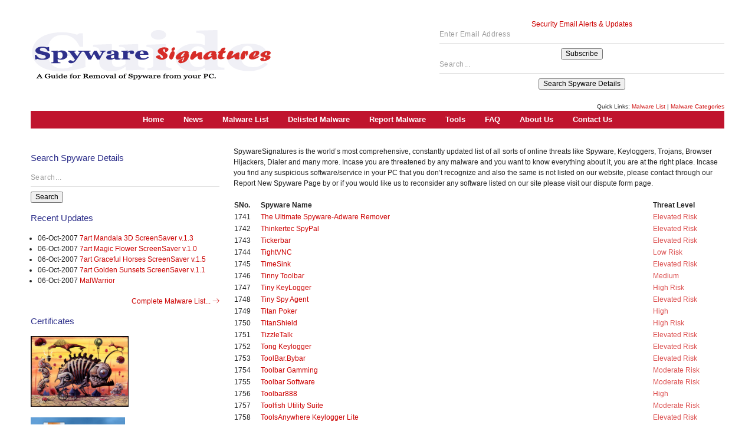

--- FILE ---
content_type: text/html; charset=utf-8
request_url: https://spywaresignatures.com/guide/page=59.html
body_size: 2552
content:
<!DOCTYPE html><html class="no-js" lang="en"><head><meta charset="utf-8">



	
	<meta http-equiv="x-ua-compatible" content="ie=edge">
	<meta name="viewport" content="width=device-width, initial-scale=1">
	<title>SpywareSignatures. A Guide for Removal of Spyware from your PC.</title>
	<meta name="description" content="SpywareSignatures - World`s most precise, comprehensive and accurate Anti-Malware database available online">
	<link rel="stylesheet" href="https://unpkg.com/material-components-web@0.24.0/dist/material-components-web.min.css">
	<link rel="stylesheet" href="../css/0.normalize.css">
	<link rel="stylesheet" href="../css/1.boilerplate.css">
	<link rel="stylesheet" href="../css/2.text.css">
	<link rel="stylesheet" href="../css/3.flex.css">
	<link rel="stylesheet" href="../css/menu.css">
	<link rel="stylesheet" href="../css/headers.css">
	<link rel="stylesheet" href="../css/table.css">
	<link rel="stylesheet" href="../css/pagination.css">
	<link rel="stylesheet" href="../css/forms.css">
	<link rel="stylesheet" href="../css/helpers.css">
	<link rel="stylesheet" href="../css/sectip.css">
	<link rel="stylesheet" href="../css/virus-details.css">
	
	
</head>

<body>
	<div class="wrap flex">
		
		<header class="flex">
			<div id="logo">
				<a href="../">
					<img alt="SpywareSignatures.com" width="410" height="100" src="../spywaresignatures-logo-410x100.png">
				</a>
			</div>
			<div class="form-wrap">
				<form action="https://spywaresignatures.com/subscribe" method="post">
					<label for="email" class="txt-red">Security Email Alerts &amp; Updates</label>
					<div class="mdc-textfield">
						<input type="email" id="email" class="mdc-textfield__input" name="email" value="" placeholder="Enter Email Address" aria-label="Enter Email Address">
					</div>
					<input type="submit" value="Subscribe">
				</form>
				<form action="https://spywaresignatures.com/search" method="get">
					<div class="mdc-textfield">
						<input type="text" minlength="2" class="mdc-textfield__input" name="q" value="" placeholder="Search...">
					</div>
					<input type="submit" value="Search Spyware Details">
				</form>
			</div>
			<section role="nav" class="nav">
				<div class="txt-right"><small>Quick Links: <a href="./">Malware List</a> | <a href="../categories.html">Malware Categories</a></small>
				</div>
				<nav class="menu"><a href="../">Home</a>  <a href="../news/">News</a>  <a href="./">Malware List</a>  <a href="../delisted.html">Delisted Malware</a>  <a href="../report.html">Report Malware</a>  <a href="../tools.html">Tools</a> 
					<a href="../faq.html">FAQ</a> <a href="../aboutus.html">About Us</a>  <a href="../contactus.html">Contact Us</a>
				</nav>
			</section>
		</header>
		<main role="main" class="main">
			<p></p>
			<p>SpywareSignatures is the world’s most comprehensive, constantly updated list of all sorts of online threats like Spyware, Keyloggers, Trojans, Browser Hijackers, Dialer and many more. Incase you are threatened by any malware and you want to know everything
				about it, you are at the right place. Incase you find any suspicious software/service in your PC that you don’t recognize and also the same is not listed on our website, please contact through our Report New Spyware Page by or if you would like us
				to reconsider any software listed on our site please visit our dispute form page.</p>
			<table class="viruses">
				<thead>
					<tr>
						<th>SNo.</th>
						<th>Spyware Name</th>
						<th>Threat Level</th>
					</tr>
				</thead>
				<tbody>
					<tr>
						<td>1741</td>
						<td><a href="../details/theultimatespyware-adwareremover.html">The Ultimate Spyware-Adware Remover</a>
						</td>
						<td class="txt-red" style="opacity:0.7;">Elevated Risk</td>
					</tr>
					<tr>
						<td>1742</td>
						<td><a href="../details/thinkertecspypal.html">Thinkertec SpyPal</a>
						</td>
						<td class="txt-red" style="opacity:0.7;">Elevated Risk</td>
					</tr>
					<tr>
						<td>1743</td>
						<td><a href="../details/tickerbar.html">Tickerbar</a>
						</td>
						<td class="txt-red" style="opacity:0.7;">Elevated Risk</td>
					</tr>
					<tr>
						<td>1744</td>
						<td><a href="../details/tightvnc.html">TightVNC</a>
						</td>
						<td class="txt-red" style="opacity:0.7;">Low Risk</td>
					</tr>
					<tr>
						<td>1745</td>
						<td><a href="../details/timesink.html">TimeSink</a>
						</td>
						<td class="txt-red" style="opacity:0.7;">Elevated Risk</td>
					</tr>
					<tr>
						<td>1746</td>
						<td><a href="../details/tinnytoolbar.html">Tinny Toolbar</a>
						</td>
						<td class="txt-red" style="opacity:0.7;">Medium</td>
					</tr>
					<tr>
						<td>1747</td>
						<td><a href="../details/tinykeylogger.html">Tiny KeyLogger</a>
						</td>
						<td class="txt-red" style="opacity:0.7;">High Risk</td>
					</tr>
					<tr>
						<td>1748</td>
						<td><a href="../details/tinyspyagent.html">Tiny Spy Agent</a>
						</td>
						<td class="txt-red" style="opacity:0.7;">Elevated Risk</td>
					</tr>
					<tr>
						<td>1749</td>
						<td><a href="../details/titanpoker.html">Titan Poker</a>
						</td>
						<td class="txt-red" style="opacity:0.7;">High</td>
					</tr>
					<tr>
						<td>1750</td>
						<td><a href="../details/titanshield.html">TitanShield</a>
						</td>
						<td class="txt-red" style="opacity:0.7;">High Risk</td>
					</tr>
					<tr>
						<td>1751</td>
						<td><a href="../details/tizzletalk.html">TizzleTalk</a>
						</td>
						<td class="txt-red" style="opacity:0.7;">Elevated Risk</td>
					</tr>
					<tr>
						<td>1752</td>
						<td><a href="../details/tongkeylogger.html">Tong Keylogger</a>
						</td>
						<td class="txt-red" style="opacity:0.7;">Elevated Risk</td>
					</tr>
					<tr>
						<td>1753</td>
						<td><a href="../details/toolbar.bybar.html">ToolBar.Bybar</a>
						</td>
						<td class="txt-red" style="opacity:0.7;">Elevated Risk</td>
					</tr>
					<tr>
						<td>1754</td>
						<td><a href="../details/toolbargamming.html">Toolbar Gamming</a>
						</td>
						<td class="txt-red" style="opacity:0.7;">Moderate Risk</td>
					</tr>
					<tr>
						<td>1755</td>
						<td><a href="../details/toolbarsoftware.html">Toolbar Software</a>
						</td>
						<td class="txt-red" style="opacity:0.7;">Moderate Risk</td>
					</tr>
					<tr>
						<td>1756</td>
						<td><a href="../details/toolbar888.html">Toolbar888</a>
						</td>
						<td class="txt-red" style="opacity:0.7;">High</td>
					</tr>
					<tr>
						<td>1757</td>
						<td><a href="../details/toolfishutilitysuite.html">Toolfish Utility Suite</a>
						</td>
						<td class="txt-red" style="opacity:0.7;">Moderate Risk</td>
					</tr>
					<tr>
						<td>1758</td>
						<td><a href="../details/toolsanywherekeyloggerlite.html">ToolsAnywhere Keylogger Lite</a>
						</td>
						<td class="txt-red" style="opacity:0.7;">Elevated Risk</td>
					</tr>
					<tr>
						<td>1759</td>
						<td><a href="../details/topfivesearchassistant.html">TopFive Search Assistant</a>
						</td>
						<td class="txt-red" style="opacity:0.7;">Elevated Risk</td>
					</tr>
					<tr>
						<td>1760</td>
						<td><a href="../details/topsearch.html">TopSearch</a>
						</td>
						<td class="txt-red" style="opacity:0.7;">Elevated Risk</td>
					</tr>
					<tr>
						<td>1761</td>
						<td><a href="../details/topinstalls.forgetmenot.html">Topinstalls.ForgetMeNot</a>
						</td>
						<td class="txt-red" style="opacity:0.7;">Low Risk</td>
					</tr>
					<tr>
						<td>1762</td>
						<td><a href="../details/torrenttoolbar.html">Torrent Toolbar</a>
						</td>
						<td class="txt-red" style="opacity:0.7;">Moderate Risk</td>
					</tr>
					<tr>
						<td>1763</td>
						<td><a href="../details/torrent101.html">Torrent101</a>
						</td>
						<td class="txt-red" style="opacity:0.7;">Low Risk</td>
					</tr>
					<tr>
						<td>1764</td>
						<td><a href="../details/totalspy2.5.html">Total Spy 2.5</a>
						</td>
						<td class="txt-red" style="opacity:0.7;">Elevated Risk</td>
					</tr>
					<tr>
						<td>1765</td>
						<td><a href="../details/totalrc.html">TotalRC</a>
						</td>
						<td class="txt-red" style="opacity:0.7;">Low Risk</td>
					</tr>
					<tr>
						<td>1766</td>
						<td><a href="../details/toytrouble.html">Toy Trouble</a>
						</td>
						<td class="txt-red" style="opacity:0.7;">Moderate Risk</td>
					</tr>
					<tr>
						<td>1767</td>
						<td><a href="../details/track4win.html">Track4Win</a>
						</td>
						<td class="txt-red" style="opacity:0.7;">High Risk</td>
					</tr>
					<tr>
						<td>1768</td>
						<td><a href="../details/trackzapper.html">TrackZapper</a>
						</td>
						<td class="txt-red" style="opacity:0.7;">Medium Risk</td>
					</tr>
					<tr>
						<td>1769</td>
						<td><a href="../details/trackzappersystemcleanser.html">TrackZapper System Cleanser</a>
						</td>
						<td class="txt-red" style="opacity:0.7;">Elevated Risk</td>
					</tr>
					<tr>
						<td>1770</td>
						<td><a href="../details/trojanguardergold.html">Trojan Guarder Gold</a>
						</td>
						<td class="txt-red" style="opacity:0.7;">Moderate Risk</td>
					</tr>
				</tbody>
			</table>
			<div class="pagination clearfix">
				<ul>
					<li><a href="./">1</a>
					</li>
					<li><a href="page=2.html">2</a>
					</li>
					<li><a href="page=3.html">3</a>
					</li>
					<li><a href="page=4.html">4</a>
					</li>
					<li><a href="page=5.html">5</a>
					</li>
					<li><a href="page=6.html">6</a>
					</li>
					<li><a href="page=7.html">7</a>
					</li>
					<li><a href="page=8.html">8</a>
					</li>
					<li><a href="page=9.html">9</a>
					</li>
					<li><a href="page=10.html">10</a>
					</li>
					<li><a href="page=11.html">11</a>
					</li>
					<li><a href="page=12.html">12</a>
					</li>
					<li><a href="page=13.html">13</a>
					</li>
					<li><a href="page=14.html">14</a>
					</li>
					<li><a href="page=15.html">15</a>
					</li>
					<li><a href="page=16.html">16</a>
					</li>
					<li><a href="page=17.html">17</a>
					</li>
					<li><a href="page=18.html">18</a>
					</li>
					<li><a href="page=19.html">19</a>
					</li>
					<li><a href="page=20.html">20</a>
					</li>
					<li><a href="page=21.html">21</a>
					</li>
					<li><a href="page=22.html">22</a>
					</li>
					<li><a href="page=23.html">23</a>
					</li>
					<li><a href="page=24.html">24</a>
					</li>
					<li><a href="page=25.html">25</a>
					</li>
					<li><a href="page=26.html">26</a>
					</li>
					<li><a href="page=27.html">27</a>
					</li>
					<li><a href="page=28.html">28</a>
					</li>
					<li><a href="page=29.html">29</a>
					</li>
					<li><a href="page=30.html">30</a>
					</li>
					<li><a href="page=31.html">31</a>
					</li>
					<li><a href="page=32.html">32</a>
					</li>
					<li><a href="page=33.html">33</a>
					</li>
					<li><a href="page=34.html">34</a>
					</li>
					<li><a href="page=35.html">35</a>
					</li>
					<li><a href="page=36.html">36</a>
					</li>
					<li><a href="page=37.html">37</a>
					</li>
					<li><a href="page=38.html">38</a>
					</li>
					<li><a href="page=39.html">39</a>
					</li>
					<li><a href="page=40.html">40</a>
					</li>
					<li><a href="page=41.html">41</a>
					</li>
					<li><a href="page=42.html">42</a>
					</li>
					<li><a href="page=43.html">43</a>
					</li>
					<li><a href="page=44.html">44</a>
					</li>
					<li><a href="page=45.html">45</a>
					</li>
					<li><a href="page=46.html">46</a>
					</li>
					<li><a href="page=47.html">47</a>
					</li>
					<li><a href="page=48.html">48</a>
					</li>
					<li><a href="page=49.html">49</a>
					</li>
					<li><a href="page=50.html">50</a>
					</li>
					<li><a href="page=51.html">51</a>
					</li>
					<li><a href="page=52.html">52</a>
					</li>
					<li><a href="page=53.html">53</a>
					</li>
					<li><a href="page=54.html">54</a>
					</li>
					<li><a href="page=55.html">55</a>
					</li>
					<li><a href="page=56.html">56</a>
					</li>
					<li><a href="page=57.html">57</a>
					</li>
					<li><a href="page=58.html">58</a>
					</li>
					<li><a class="active" href="page=59.html">59</a>
					</li>
					<li><a href="page=60.html">60</a>
					</li>
					<li><a href="page=61.html">61</a>
					</li>
					<li><a href="page=62.html">62</a>
					</li>
					<li><a href="page=63.html">63</a>
					</li>
					<li><a href="page=64.html">64</a>
					</li>
					<li><a href="page=65.html">65</a>
					</li>
					<li><a href="page=66.html">66</a>
					</li>
					<li><a href="page=67.html">67</a>
					</li>
					<li><a href="page=68.html">68</a>
					</li>
					<li><a href="page=69.html">69</a>
					</li>
					<li><a href="page=70.html">70</a>
					</li>
				</ul>
			</div>
		</main>
		<aside class="flex aside-left">
			<section>
				<h3>Search Spyware Details</h3>
				<form action="https://spywaresignatures.com/search" method="get">
					<div class="mdc-textfield">
						<input type="text" minlength="2" class="mdc-textfield__input" name="q" value="" placeholder="Search...">
					</div>
					<input type="submit" value="Search">
				</form>
			</section>
			<section>
				<h3>Recent Updates</h3>
				<ul>
					<li>06-Oct-2007 <a href="../details/7artmandala3dscreensaverv.1.3.html">7art Mandala 3D ScreenSaver v.1.3</a>
					</li>
					<li>06-Oct-2007 <a href="../details/7artmagicflowerscreensaverv.1.0.html">7art Magic Flower ScreenSaver v.1.0</a>
					</li>
					<li>06-Oct-2007 <a href="../details/7artgracefulhorsesscreensaverv.1.5.html">7art Graceful Horses ScreenSaver v.1.5</a>
					</li>
					<li>06-Oct-2007 <a href="../details/7artgoldenscreensaverv.1.1.html">7art Golden Sunsets ScreenSaver v.1.1</a>
					</li>
					<li>06-Oct-2007 <a href="../details/malwarrior.html">MalWarrior</a>
					</li>
				</ul>
				<div class="txt-right clearfix"><a href="./"> Complete Malware List... <svg class="lnr"><use xlink:href="#lnr-arrow-right"></use></svg></a>
				</div>
			</section>
			<section class="certificates">
				<h3>Certificates</h3>
				<div class="flex">
					<p>
						<img class="cert" alt="" src="../img/bug.jpg">
					</p>
					<p>
						<img class="cert" alt="" src="../img/emsisoft_240x180.gif">
					</p>
					<p>
						<img class="cert" alt="" src="../img/spyware-terminator.jpg">
					</p>
					<p>
						<img class="cert" alt="" src="../img/certificate.jpg">
					</p>
				</div>
			</section>
			<section class="certificates">
				<h3>Useful Information</h3>
				<div class="flex">
					<p>
						<a href="https://macsecurity.net/view/548">
							<img class="cert" alt="Mac Virus Scan" src="../img/mac_virus_scan.gif">
						</a>
					</p>
				</div>
			</section>
			<section>
				<h3>Donate with PayPal</h3>
				<a title="Donate with PayPal" href="https://www.paypal.com/cgi-bin/webscr?cmd=_donations&amp;business=donations%40spywaresignatures.com&amp;item_name=Friends+of+SpywareSignatures&amp;item_number=SpywareSignatures.com&amp;amount=25.00&amp;currency_code=USD">
					<img alt="Donate with PayPal" width="142" height="27" src="https://www.paypalobjects.com/webstatic/en_US/btn/btn_donate_pp_142x27.png">
				</a>
			</section>
		</aside>
		<footer class="txt-center">
			<div class="txt-red">© SpywareSignatures.com, All rights reserved.</div>
			<div class="menu"><a href="../disclaimer.html">Site EULA</a>  <a href="../contactus.html">Contact Us</a>  <a href="../aboutus.html">About Us</a>  <a href="../faq.html">FAQ</a>  <a href="../advertise.html">Advertise</a>  <a href="../report.html">Report</a> 
				<a href="../products.html">Products</a>
			</div>
			<div class="community">
				<a href="#!">
					<img class="gitter" width="20" height="20" src="https://cdn.jsdelivr.net/npm/simple-icons@1.2.7/icons/gitter.svg">
				</a>
				<a href="#!">
					<img class="slack" width="20" height="20" src="https://cdn.jsdelivr.net/npm/simple-icons@1.2.7/icons/slack.svg">
				</a>
				<a href="#!">
					<img class="facebook" width="20" height="20" src="https://cdn.jsdelivr.net/npm/simple-icons@1.2.7/icons/facebook.svg">
				</a>
				<a href="#!">
					<img class="twitter" width="20" height="20" src="https://cdn.jsdelivr.net/npm/simple-icons@1.2.7/icons/twitter.svg">
				</a>
				<a href="#!">
					<img class="rss" width="20" height="20" src="https://cdn.jsdelivr.net/npm/simple-icons@1.2.7/icons/rss.svg">
				</a>
			</div>
		</footer>
	</div>
	<script src="https://cdn.linearicons.com/free/1.0.0/svgembedder.min.js"></script>
	
	
	



<script>
  var _paq = window._paq = window._paq || [];
  _paq.push(['trackPageView']);
  _paq.push(['enableLinkTracking']);
  (function() {
    var u="https://matomo-hzne5jbgrq-uc.a.run.app/";
    _paq.push(['setTrackerUrl', u+'matomo.php']);
    _paq.push(['setSiteId', '49']);
    var d=document, g=d.createElement('script'), s=d.getElementsByTagName('script')[0];
    g.async=true; g.src=u+'matomo.js'; s.parentNode.insertBefore(g,s);
  })();
</script>
</body></html>

--- FILE ---
content_type: text/css; charset=utf-8
request_url: https://spywaresignatures.com/css/2.text.css
body_size: -170
content:
/*
 Text CSS ~ Vertical Rhythm
 http://fluid24.org/
 */

/* 
 12px font size, with 18px line height 
 1em / 16px x 12px = 0.750em
 18 / 12 = 1.5em
*/
body {
	font-family: sans-serif;
	font-size: 0.75em;
}

/* Text elements */
p, ul, blockquote, pre, code, tt, td, th, label {
	margin: 0 0 1.5em 0;
	font-size: 1em;
	line-height: 1.5em;
}

pre, code, tt {
	font-family: 'andale mono', 'lucida console', monospace;
}

/* misc */
/* helpers - move to helpers.css */

/* the same in boilerplate */
/*
hr {
  border: 0 #ccc solid;
  border-top-width: 0.06em;
  clear: both;
  height: 0;
}
*/

--- FILE ---
content_type: text/css; charset=utf-8
request_url: https://spywaresignatures.com/css/3.flex.css
body_size: 126
content:
pre, code, tt {
	white-space: normal;
}

a {
	color: #cc0000;
	text-decoration: none;
}

a:hover {
	text-decoration: underline;	
}

img {
	max-width: 100%;
	height: auto;
}

.wrap {
	margin: 0 auto;
	max-width: 1200px;
	padding: 1em 2vw;
}

.flex {
	display: flex;
	flex-flow: row wrap;
}
.flex > * {
	flex: 1 100%;
}

header {
	margin: 1em;
	text-align: center;
}
header.flex {	
	justify-content: space-between;
	align-items: center;
}

.nav {
	margin-top: 1em;
}

main {
	margin: 1em;
	margin-top: 0;
}

aside {
	margin: 1em;
	min-width: 320px;
}
aside.flex {
	align-content: flex-start;
}

aside.flex > * {
	margin: 0.5em;
	flex: 1 auto;
}


aside .certificates {
	width: 100%;
}



aside .certificates .flex > * {
	flex: 1 auto;
}
aside .cert {
	cursor: pointer;
	height: 10em;
}

aside ul {
    padding-left: 1em;
}

footer {
	margin: 4em auto 2em;
}
footer .community {
	margin-top: 1em;
}

footer .community img {
	padding: 0 1em;
	
}

@media only screen and (min-width: 320px) {
}

@media only screen and (min-width: 576px) {
}

@media only screen and (min-width: 768px) {
}

@media only screen and (min-width: 992px) {
}

@media only screen and (min-width: 1200px) {
}

/* ------------------- */
@media only screen and (max-width: 480px) {
}

@media only screen and (min-width: 800px) {
	
	header #logo {
		text-align: left;
	}
	header .form {
		text-align: right;
	}
	header.flex > * {
		flex: 1 auto;
	}
	aside.flex > * {
		margin: auto;
	}
	aside .certificates .flex {	
		flex-direction: column;
	}
	
	/**/
	header {
		flex: 1 100%;
		order: 1;
	}
	aside.aside-left {
		flex: 1;
		order: 2;
	}
	main.main {
		flex: 3;
		order: 3;
	}
	footer {
		flex: 1 100%;
		order: 4;
	}
}

/************************************************/
.lnr {
  display: inline-block;
  fill: currentColor;
  width: 1em;
  height: 1em;
  font-size: 1em;
  vertical-align: -0.1em;
}

.gitter {color: #FF0064; fill: #FF0064; }
.slack {color: #56B68B;}
.facebook { color: #3B5998;}
.twitter {color: #1DA1F2;}
.rss {color: #FFA500;}

--- FILE ---
content_type: text/css; charset=utf-8
request_url: https://spywaresignatures.com/css/menu.css
body_size: -294
content:
.menu {
	color: #fff;
	background: #C0142E;
}

.menu a {
	color: #fff;
	padding: 6px 15px;
	display: inline-block;
}

.menu a.active {
	background: rgba(0,0,0,0.1);
}

footer .menu {
	margin-top: 10px;
	text-align: center;
}

header .menu a {
 	font-weight: bold;
	font-size: 1.1em;
	/* text-transform: uppercase; */
}

--- FILE ---
content_type: text/css; charset=utf-8
request_url: https://spywaresignatures.com/css/headers.css
body_size: -101
content:
/*
 1em now = 12px
 h1 = 18px, 18px/12px = 1.5em
 line-heigh = 18px/18px = 1em 
 ...
 h1=18px, h2=16px, h3=14px
 for more help: http://pxtoem.com/ 
 */
 
h1,h2,h3,h4,h5,h6 {
	color: #2e308b;
	font-weight: 600;
	font-family: Times, serif;
}

h1 {
	font-size: 2.1em;
}
h2 {
	font-size: 1.8em;
}
h3 {
	font-family: sans-serif;
	font-weight: 500;
	font-size: 1.25em;
}

/*
	padding: 0.2em 0.5em;
*/

/*
h1 { font-size: 1.5em;   line-height: 1em;     margin-bottom: 1em;     }
h2 { font-size: 1.333em; line-height: 1.125em; margin-bottom: 1.125em; }
h3 { font-size: 1.167em; line-height: 1.285em; margin-bottom: 1.285em; }
h4 { font-size: 1em;     line-height: 1.5em;   margin-bottom: 1.5em;   }
*/

/*
h1.delisted {
	color: #FF0000;
	font-family: Times New Roman;
}
h3 {
	padding: 0.2em;
}

.virus-details h1 {
	color: #2e308b;
}
.virus-details h2 {
	color: #FF3300;
}
.virus-details h3 {
	color: #FF3300;
	margin-bottom: 0.2em;
}
*/

.sectip h2 {
	color: #FF0000;
}


.news h3 {
	padding: 0.2em 0.5em;
	margin-bottom: 0.75em;
	color: #fff;	
	background: #3399FF;
}

.faq h3 {
	margin-bottom: 0;
}

--- FILE ---
content_type: text/css; charset=utf-8
request_url: https://spywaresignatures.com/css/table.css
body_size: -248
content:
div.table-nowrap {
	overflow-x: auto;
}
div.table-nowrap td {	
/*	white-space: nowrap; */
}
/*
div.table-nowrap td:nth-child(1) {
	width: 10%;
}
div.table-nowrap td:nth-child(2) {
	width: 80%;
}
div.table-nowrap td:nth-child(3) {
	width: 10%;
}
*/

table {
    width: 100%;
    display: table;
}

table, th, td {
    border: none;
}
table {
    border-collapse: collapse;
    border-spacing: 0;
}

table thead tr th {
	text-align: left;
}

table.viruses td:nth-child(2) {
	width: 80%;
}

tbody tr:hover {
 /*  background-color: #ffa; */
}

table tr td a {
    display:block;
    height:100%;
    width:100%;
}

--- FILE ---
content_type: text/css; charset=utf-8
request_url: https://spywaresignatures.com/css/pagination.css
body_size: -182
content:
div.pagination {
	margin-top: 4px;
	margin-left: 4px;
	margin-bottom: 30px;
}

div.pagination ul {
	border: 0;
	margin: 0;
	padding: 0;
}

div.pagination li {
	border: 0;
	margin: 0;
	padding: 0;
/* 	font-size: 1.25em; */
	list-style: none;
}

div.pagination a {
	border: solid 1px #DDDDDD;
	margin-right: 2px;
	margin-bottom: 2px;
}

div.pagination .previous-off,div.pagination .next-off {
	color: #666666;
	display: block;
	float: left;
	font-weight: bold;
	padding: 3px 4px;
}

div.pagination .next a,div.pagination .previous a {
	font-weight: bold;
	/*border: solid 1px #FFFFFF;*/
}

div.pagination .active {
	/*background-color: #C0142E;*/
	background-color: #cc0000;
	color: #FFF;
	font-weight: bold;
	display: block;
	float: left;
	padding: 4px 6px;
	text-decoration: none;
}

div.pagination a:link, div.pagination a:visited {
	display: block;
	float: left;
	padding: 3px 6px;
}

/*
div.pagination a:hover {
	background-color: #FFDFE4;
}
*/
div.pagination a:hover {
	color: #fff;
	/* background-color: #f95357; */
	background-color: #cc0000;
}

--- FILE ---
content_type: text/css; charset=utf-8
request_url: https://spywaresignatures.com/css/forms.css
body_size: -79
content:
.mdc-textfield { 
	width: 100%;
	height: 100%;
	padding: 0;
	resize: none;
}
/* header #logo {
	height: 100%;
} */
header .form-wrap {
	width: 200px;
	padding: 8px 0px;
}

.report, .contactus {
	margin: 0 auto;
	padding: 0 2em;
	/* width: 80%; */
	/* margin: 4em auto 2em; */
}
.report h3, .contactus h3 {
	font-size: 1.2em;
	visibility: hidden;
}

.mdc-textfield--textarea {
	border: 1px solid rgba(0,0,0,.73);
}

/*
* {
-webkit-appearance:     none;
-moz-appearance:        none;
-ms-appearance:         none;
-o-appearance:          none;
appearance:             none;
}
*/
/******************************************/
/*

#frm-report {
	font-size: 1.3em;
	font-family: "Times New Roman";
}
#frm-report label {
	font-weight: bold;
	}
#frm-report table {
	margin: 0 auto;
	}
#frm-report table input[type=text], #frm-report table textarea {
	width: 25em;

	}
#frm-report p input[type=text] {
	width: 40em;
}
#frm-report td.lbl {
	text-align: right;
	vertical-align: top;
	}
*/
/***************************/
/*
#frm-contactus {
	font-size: 1.2em;
}
#frm-contactus input[type=text], #frm-contactus textarea {
	width: 35em;
	}
#frm-contactus table td { vertical-align:top;}
#frm-contactus table { margin: 0 auto;}
*/
/***************************/
/*
.frm-search {
	margin-top: 20px;
}

*/


--- FILE ---
content_type: text/css; charset=utf-8
request_url: https://spywaresignatures.com/css/helpers.css
body_size: -148
content:
/*
.large
.small
.sidenote
.hide
.center
*/

/*
.bg-blue {
	background: #3399FF;
}
*/

.txt-red {
	color: #cc0000;
}
.txt-blue {
	color: #3399FF;
}
.float-r {
	float: right;
}
.block-r {
	display: block;
	text-align: right;
}
.txt-right {
	text-align: right;
}

.txt-center {
	text-align: center;
}

.centervh2 {
	display: table-cell; 
	vertical-align: middle;
}

/* not working correctly */
.centervh {
	left: 0;
    line-height: 200px;
    margin-top: -100px;
    position: absolute;
    text-align: center;
    top: 50%;
    width: 100%;
}

.unstyled {
	list-style: none;
}
.block {
	display: block;
}

.large    { font-size: 1.25em;  line-height: 1.2em; margin-bottom: 1.2em; }
.small    { font-size: 0.833em; line-height: 1.8em; margin-bottom: 1.8em; }  
.sidenote { font-size: 0.75em;  line-height: 2em;   margin-bottom: 2em;   }
.hide     { display: none; }
.center   { text-align: center; }


--- FILE ---
content_type: text/css; charset=utf-8
request_url: https://spywaresignatures.com/css/sectip.css
body_size: -416
content:
.sectip {
	text-align: center;
}
	
.sectip p {
	margin: 0px;
}

.sectip i {
	font-weight: bold;
}

--- FILE ---
content_type: text/css; charset=utf-8
request_url: https://spywaresignatures.com/css/virus-details.css
body_size: -405
content:
.virus-details h1, .virus-details h2, .virus-details h3, .virus-details h4, .virus-details h5, .virus-details h6 {
	/* border-bottom: 1px solid #eee; */
	text-decoration: underline;
}

--- FILE ---
content_type: image/svg+xml
request_url: https://cdn.jsdelivr.net/npm/simple-icons@1.2.7/icons/slack.svg
body_size: -44
content:
<svg aria-labelledby="simpleicons-slack-icon" role="img" viewBox="0 0 24 24" xmlns="http://www.w3.org/2000/svg"><title id="simpleicons-slack-icon">Slack icon</title><path d="M9.879 10.995l1.035 3.085 3.205-1.074-1.035-3.074-3.205 1.08v-.017z"/><path d="M18.824 14.055l-1.555.521.54 1.61c.218.65-.135 1.355-.786 1.574-.15.045-.285.067-.435.063-.511-.015-.976-.338-1.155-.849l-.54-1.607-3.21 1.073.539 1.608c.211.652-.135 1.358-.794 1.575-.15.048-.285.067-.435.064-.51-.015-.976-.34-1.156-.85l-.539-1.619-1.561.524c-.15.045-.285.061-.435.061-.511-.016-.976-.345-1.155-.855-.225-.66.135-1.364.78-1.575l1.56-.525L7.5 11.76l-1.551.525c-.141.048-.285.066-.428.064-.495-.016-.975-.338-1.141-.848-.209-.65.135-1.354.796-1.574l1.56-.52-.54-1.605c-.21-.654.136-1.359.796-1.575.659-.22 1.363.136 1.574.783l.539 1.608L12.3 7.544l-.54-1.605c-.209-.645.135-1.35.789-1.574.652-.211 1.359.135 1.575.791l.54 1.621 1.555-.51c.651-.219 1.356.135 1.575.779.218.654-.135 1.359-.784 1.575l-1.557.524 1.035 3.086 1.551-.516c.652-.211 1.358.135 1.575.795.22.66-.135 1.365-.779 1.574l-.011-.029zm4.171-5.356C20.52.456 16.946-1.471 8.699 1.005.456 3.479-1.471 7.051 1.005 15.301c2.475 8.245 6.046 10.17 14.296 7.694 8.245-2.475 10.17-6.046 7.694-14.296z"/></svg>

--- FILE ---
content_type: image/svg+xml
request_url: https://cdn.jsdelivr.net/npm/simple-icons@1.2.7/icons/gitter.svg
body_size: -110
content:
<svg aria-labelledby="simpleicons-gitter-icon" role="img" viewBox="0 0 24 24" xmlns="http://www.w3.org/2000/svg"><title id="simpleicons-gitter-icon">Gitter icon</title><path d="M8.501 4.001H10.5V24H8.501V4.001zm6.999 0V24h-2V4.001h2zM3.5 0h2.001v15H3.5V0zm15 4.001h2V15h-2V4.001z"/></svg>